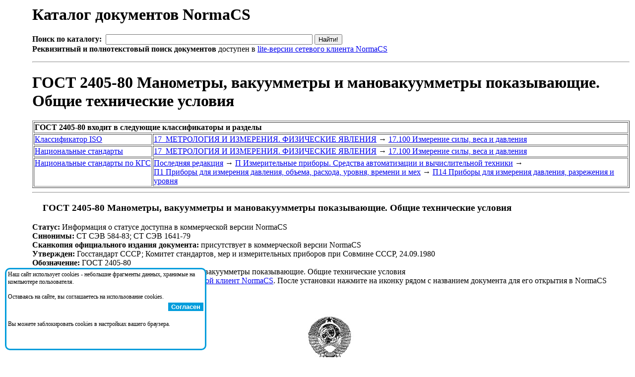

--- FILE ---
content_type: text/html;charset=windows-1251
request_url: http://www.normacs.ru/Doclist/doc/4BKO.html
body_size: 20382
content:
<html><head><META NAME="Content-Type" Content="text/html; charset=windows-1251"><meta name="Description" content="NormaCS. Нормативные документы. ГОСТ 2405-80 Манометры, вакуумметры и мановакуумметры показывающие. Общие технические условия"><meta name="Keywords" content="NormaCS, Norma CS, нормативный документ, НТД, норматив, ГОСТ, 2405-80, Манометры,, вакуумметры, и, мановакуумметры, показывающие., Общие, технические, условия"><title>ГОСТ 2405-80 Манометры, вакуумметры и мановакуумметры показывающие. Общие технические условия</title></head><body><table border="0"><tr><td style="width:50" valign="top">&#160;</td><td><h1>Каталог документов NormaCS</h1><FORM NAME="web" METHOD="get" ACTION="http://www.yandex.ru:8081/yandsearch"><B>Поиск по каталогу:</B>&nbsp;&nbsp;<INPUT TYPE="text" NAME="text" SIZE=50 VALUE="" MAXLENGTH=160>&nbsp;<INPUT TYPE=SUBMIT VALUE="Найти!"><br><INPUT TYPE="hidden" NAME="serverurl" VALUE="www.normacs.ru"><INPUT TYPE="hidden" NAME="server_name" VALUE="NormaCS: Нормативные документы"><INPUT TYPE="hidden" NAME="referrer1" VALUE="http://www.normacs.ru/Doclist/doc/4BKO.html"><INPUT TYPE="hidden" NAME="referrer2" VALUE="NormaCS Server. ГОСТ 2405-80 Манометры, вакуумметры и мановакуумметры показывающие. Общие технические условия"><b>Реквизитный и полнотекстовый поиск документов</b> доступен в <a href="http://data.normacs.ru:8889/">lite-версии сетевого клиента NormaCS</a></FORM><hr><H1>ГОСТ 2405-80 Манометры, вакуумметры и мановакуумметры показывающие. Общие технические условия</H1><table border=1><tr><td colspan=2><b>ГОСТ 2405-80 входит в следующие классификаторы и разделы</b></td></tr><tr><td valign=top><a href="/Doclist/classif/7000.html">Классификатор&nbsp;ISO</a></td><td><a href="/Doclist/folder/170000000.html">17&nbsp;&nbsp;МЕТРОЛОГИЯ&nbsp;И&nbsp;ИЗМЕРЕНИЯ.&nbsp;ФИЗИЧЕСКИЕ&nbsp;ЯВЛЕНИЯ</a>&nbsp;<span style="line-height:0;">&rarr;</span> <a href="/Doclist/folder/171000000.html">17.100  Измерение силы, веса и давления</a></td></tr><tr><td valign=top><a href="/Doclist/classif/7001.html">Национальные&nbsp;стандарты</a></td><td><a href="/Doclist/folder/170000005.html">17&nbsp;&nbsp;МЕТРОЛОГИЯ&nbsp;И&nbsp;ИЗМЕРЕНИЯ.&nbsp;ФИЗИЧЕСКИЕ&nbsp;ЯВЛЕНИЯ</a>&nbsp;<span style="line-height:0;">&rarr;</span> <a href="/Doclist/folder/171000005.html">17.100  Измерение силы, веса и давления</a></td></tr><tr><td valign=top><a href="/Doclist/classif/7007.html">Национальные&nbsp;стандарты&nbsp;по&nbsp;КГС</a></td><td><a href="/Doclist/folder/2049000000.html">Последняя&nbsp;редакция</a>&nbsp;<span style="line-height:0;">&rarr;</span> <a href="/Doclist/folder/2013000000.html">П&nbsp;Измерительные&nbsp;приборы.&nbsp;Средства&nbsp;автоматизации&nbsp;и&nbsp;вычислительной&nbsp;техники</a>&nbsp;<span style="line-height:0;">&rarr;</span> <a href="/Doclist/folder/2013010000.html">П1&nbsp;Приборы&nbsp;для&nbsp;измерения&nbsp;давления,&nbsp;объема,&nbsp;расхода,&nbsp;уровня,&nbsp;времени&nbsp;и&nbsp;мех</a>&nbsp;<span style="line-height:0;">&rarr;</span> <a href="/Doclist/folder/2013010400.html">П14 Приборы для измерения давления, разрежения и уровня</a></td></tr></table><hr><h3><a title="Открыть в NormaCS. (Необходимо установить сетевой клиент)"href="normacs://normacs.ru/4BKO"><img width=16 height=16 border=0 src="/?action=geticon"></a>&nbsp;ГОСТ 2405-80 Манометры, вакуумметры и мановакуумметры показывающие. Общие технические условия</h3><b>Статус:</b> Информация о статусе доступна в коммерческой версии NormaCS<br><b>Синонимы:</b> СТ СЭВ&nbsp;584-83; СТ СЭВ&nbsp;1641-79<br><b>Сканкопия официального издания документа:</b> присутствует в коммерческой версии NormaCS<br><b>Утвержден:</b> Госстандарт СССР; Комитет стандартов, мер и измерительных приборов при Совмине СССР, 24.09.1980<br><b>Обозначение:</b> ГОСТ 2405-80<br><b>Наименование:</b> Манометры, вакуумметры и мановакуумметры показывающие. Общие технические условия<br><b>Дополнительные сведения:</b> доступны через <a href="http://data.normacs.ru:8889/">сетевой клиент NormaCS</a>. После установки нажмите на иконку рядом с названием документа для его открытия в NormaCS<br><br><center><img src="http://data.normacs.ru/getdocth.jsp?docid=4BKO" alt="ГОСТ 2405-80 Манометры, вакуумметры и мановакуумметры показывающие. Общие технические условия"></center><br><CENTER><table border=0 cellpadding=5 cellspacing=5>
<tr><td align="center" style="background-color:#01A6DE;"><a style="color:white;font-weight:bolder;" href="http://www.normacs.ru/order.jsp"><nobr>Заказать систему NormaCS с полными текстами/изображениями документов</nobr></a></td></tr>
<tr><td align="center" style="background-color:rgb(122, 193, 66);"><a style="color:white;font-weight:bolder;" href="http://www.normacs.ru:8889/"><nobr>Полнотекстовый поиск по всем документам доступен в демо-версии сетевого клиента</nobr></a></td></tr>
</table></CENTER><span id=PleaseWait style="color:red"><br><i>Пожалуйста, дождитесь загрузки страницы...</i></span><span id=DataLoaded style="display:none"><br><b>Документ заменен на:</b><br><p style="text-align:right;width:90%;"><span style="cursor:hand;font-weight: 600;color:blue;" onclick="javascript:showModelessDialog('http://www.normacs.ru/legend.html','','resizable:no;dialogWidth:450px;dialogHeight:530px;help:no;status:no;');">Показать легенду</span></p><ul type=round><img border=0 width=14 height=16 src="/Doclist/images/5110.gif" title="Информация о статусе доступна в коммерческой версии NormaCS. Текст документа присутствует. Изображение документа присутствует.">&nbsp;<a href="/Doclist/doc/7M8.html">ГОСТ 2405-88</a> - Манометры, вакуумметры, мановакуумметры, напоромеры, тягомеры и тягонапоромеры. Общие технические условия (ИУС 4-1989)<br></ul><br><b>Взамен:</b><br><p style="text-align:right;width:90%;"><span style="cursor:hand;font-weight: 600;color:blue;" onclick="javascript:showModelessDialog('http://www.normacs.ru/legend.html','','resizable:no;dialogWidth:450px;dialogHeight:530px;help:no;status:no;');">Показать легенду</span></p><ul type=round><img border=0 width=14 height=16 src="/Doclist/images/5000.gif" title="Информация о статусе доступна в коммерческой версии NormaCS.">&nbsp;<a href="/Doclist/doc/3B8N.html">ГОСТ 13397-67</a> - Манометры и мановакуумметры показывающие аммиачные<br><img border=0 width=14 height=16 src="/Doclist/images/5050.gif" title="Информация о статусе доступна в коммерческой версии NormaCS. Изображение документа присутствует.">&nbsp;<a href="/Doclist/doc/43LQ.html">ГОСТ 2405-72</a> - Манометры, вакуумметры и мановакуумметры показывающие. Общие технические требования<br></ul><br><b>На документ ссылаются:</b><br><p style="text-align:right;width:90%;"><span style="cursor:hand;font-weight: 600;color:blue;" onclick="javascript:showModelessDialog('http://www.normacs.ru/legend.html','','resizable:no;dialogWidth:450px;dialogHeight:530px;help:no;status:no;');">Показать легенду</span></p><ul type=round><img border=0 width=14 height=16 src="/Doclist/images/5010.gif" title="Информация о статусе доступна в коммерческой версии NormaCS. Изображение документа присутствует.">&nbsp;<a href="/Doclist/doc/12CSO.html"> Сборник методик по определению концентраций загрязняющих веществ в промышленных выбросах</a><br><img border=0 width=14 height=16 src="/Doclist/images/5010.gif" title="Информация о статусе доступна в коммерческой версии NormaCS. Изображение документа присутствует.">&nbsp;<a href="/Doclist/doc/1235P.html"> Техническое описание технологии химического закрепления пород при проходке горизонтальных горных выработок</a><br><img border=0 width=14 height=16 src="/Doclist/images/5050.gif" title="Информация о статусе доступна в коммерческой версии NormaCS. Изображение документа присутствует.">&nbsp;<a href="/Doclist/doc/3A5I.html">ГОСТ 10792-75</a> - Бульдозеры гусеничные общего назначения. Правила приемки и методы испытаний<br><img border=0 width=14 height=16 src="/Doclist/images/5050.gif" title="Информация о статусе доступна в коммерческой версии NormaCS. Изображение документа присутствует.">&nbsp;<a href="/Doclist/doc/2JSV.html">ГОСТ 12671-81</a> - Счетчики жидкости с овальными шестернями ГСП. Технические условия<br><img border=0 width=14 height=16 src="/Doclist/images/5050.gif" title="Информация о статусе доступна в коммерческой версии NormaCS. Изображение документа присутствует.">&nbsp;<a href="/Doclist/doc/49DF.html">ГОСТ 13861-80</a> - Редукторы для газопламенной обработки. Общие технические условия<br><img border=0 width=14 height=16 src="/Doclist/images/5100.gif" title="Информация о статусе доступна в коммерческой версии NormaCS. Текст документа присутствует.">&nbsp;<a href="/Doclist/doc/2JP.html">ГОСТ 13981-87</a> - Формы для изготовления железобетонных виброгидропрессованных напорных труб. Технические условия<br><img border=0 width=14 height=16 src="/Doclist/images/5010.gif" title="Информация о статусе доступна в коммерческой версии NormaCS. Изображение документа присутствует.">&nbsp;<a href="/Doclist/doc/HSC.html">ГОСТ 14167-83</a> - Счетчики холодной воды турбинные. Технические условия<br><img border=0 width=14 height=16 src="/Doclist/images/5110.gif" title="Информация о статусе доступна в коммерческой версии NormaCS. Текст документа присутствует. Изображение документа присутствует.">&nbsp;<a href="/Doclist/doc/KD8.html">ГОСТ 18509-88</a> - Дизели тракторные и комбайновые. Методы стендовых испытаний<br><img border=0 width=14 height=16 src="/Doclist/images/5110.gif" title="Информация о статусе доступна в коммерческой версии NormaCS. Текст документа присутствует. Изображение документа присутствует.">&nbsp;<a href="/Doclist/doc/NC3.html">ГОСТ 22161-76</a> - Машины, механизмы, паровые котлы, сосуды и аппараты судовые. Нормы и правила гидравлических и воздушных испытаний<br><img border=0 width=14 height=16 src="/Doclist/images/5050.gif" title="Информация о статусе доступна в коммерческой версии NormaCS. Изображение документа присутствует.">&nbsp;<a href="/Doclist/doc/43MK.html">ГОСТ 22548-77</a> - Счетчики жидкости лопастные. Общие технические условия<br><img border=0 width=14 height=16 src="/Doclist/images/5110.gif" title="Информация о статусе доступна в коммерческой версии NormaCS. Текст документа присутствует. Изображение документа присутствует.">&nbsp;<a href="/Doclist/doc/OA3.html">ГОСТ 23401-90</a> - Порошки металлические. Катализаторы и носители. Определение удельной поверхности<br><img border=0 width=14 height=16 src="/Doclist/images/5110.gif" title="Информация о статусе доступна в коммерческой версии NormaCS. Текст документа присутствует. Изображение документа присутствует.">&nbsp;<a href="/Doclist/doc/OI4.html">ГОСТ 23708-84</a> - Комплекты оборудования для напольного выращивания и содержания птицы. Общие технические условия<br><img border=0 width=14 height=16 src="/Doclist/images/5110.gif" title="Информация о статусе доступна в коммерческой версии NormaCS. Текст документа присутствует. Изображение документа присутствует.">&nbsp;<a href="/Doclist/doc/2UL.html">ГОСТ 23987-80</a> - Экскаваторы-каналокопатели. Методы испытаний<br><img border=0 width=14 height=16 src="/Doclist/images/5110.gif" title="Информация о статусе доступна в коммерческой версии NormaCS. Текст документа присутствует. Изображение документа присутствует.">&nbsp;<a href="/Doclist/doc/7M8.html">ГОСТ 2405-88</a> - Манометры, вакуумметры, мановакуумметры, напоромеры, тягомеры и тягонапоромеры. Общие технические условия<br><img border=0 width=14 height=16 src="/Doclist/images/5100.gif" title="Информация о статусе доступна в коммерческой версии NormaCS. Текст документа присутствует.">&nbsp;<a href="/Doclist/doc/PKB.html">ГОСТ 25053-87</a> - Излучатели аппаратов для ультразвуковой терапии. Общие технические условия<br><img border=0 width=14 height=16 src="/Doclist/images/5010.gif" title="Информация о статусе доступна в коммерческой версии NormaCS. Изображение документа присутствует.">&nbsp;<a href="/Doclist/doc/3FDU.html">ГОСТ 26227-84</a> - Уровнемеры и датчики уровня акустические диалоговые промышленного применения ГСП. Общие технические условия<br><img border=0 width=14 height=16 src="/Doclist/images/5050.gif" title="Информация о статусе доступна в коммерческой версии NormaCS. Изображение документа присутствует.">&nbsp;<a href="/Doclist/doc/RFE.html">ГОСТ 27178-86</a> - Игрушки. Методы испытаний<br><img border=0 width=14 height=16 src="/Doclist/images/5010.gif" title="Информация о статусе доступна в коммерческой версии NormaCS. Изображение документа присутствует.">&nbsp;<a href="/Doclist/doc/RSK.html">ГОСТ 27704-88</a> - Шины пневматические. Правила подготовки шин для проведения стендовых испытаний<br><img border=0 width=14 height=16 src="/Doclist/images/5100.gif" title="Информация о статусе доступна в коммерческой версии NormaCS. Текст документа присутствует.">&nbsp;<a href="/Doclist/doc/TD6.html">ГОСТ 2918-79</a> - Ангидрид сернистый жидкий технический. Технические условия<br><img border=0 width=14 height=16 src="/Doclist/images/5110.gif" title="Информация о статусе доступна в коммерческой версии NormaCS. Текст документа присутствует. Изображение документа присутствует.">&nbsp;<a href="/Doclist/doc/243.html">ГОСТ 6482-88</a> - Трубы железобетонные безнапорные. Технические условия<br><img border=0 width=14 height=16 src="/Doclist/images/5100.gif" title="Информация о статусе доступна в коммерческой версии NormaCS. Текст документа присутствует.">&nbsp;<a href="/Doclist/doc/10BS.html">ГОСТ 7568-88</a> - Этилена окись. Технические условия<br><img border=0 width=14 height=16 src="/Doclist/images/5110.gif" title="Информация о статусе доступна в коммерческой версии NormaCS. Текст документа присутствует. Изображение документа присутствует.">&nbsp;<a href="/Doclist/doc/10P2.html">ГОСТ 8.320-78</a> - Государственная система обеспечения единства измерений. Расходомеры электромагнитные. Методы и средства поверки<br><img border=0 width=14 height=16 src="/Doclist/images/5110.gif" title="Информация о статусе доступна в коммерческой версии NormaCS. Текст документа присутствует. Изображение документа присутствует.">&nbsp;<a href="/Doclist/doc/10S3.html">ГОСТ 8.451-81</a> - Государственная система обеспечения единства измерений. Счетчики жидкости камерные. Методы и средства поверки<br><img border=0 width=14 height=16 src="/Doclist/images/5110.gif" title="Информация о статусе доступна в коммерческой версии NormaCS. Текст документа присутствует. Изображение документа присутствует.">&nbsp;<a href="/Doclist/doc/2IM.html">ГОСТ 8894-86</a> - Трубы стеклянные и фасонные части к ним. Технические условия<br><img border=0 width=14 height=16 src="/Doclist/images/5110.gif" title="Информация о статусе доступна в коммерческой версии NormaCS. Текст документа присутствует. Изображение документа присутствует.">&nbsp;<a href="/Doclist/doc/11BRF.html">МИ 1852-88</a> - Методические указания. Государственная система обеспечения единства измерений. Газоанализатор УГ-2 (воздухозаборное устройство). Методика поверки<br><img border=0 width=14 height=16 src="/Doclist/images/5110.gif" title="Информация о статусе доступна в коммерческой версии NormaCS. Текст документа присутствует. Изображение документа присутствует.">&nbsp;<a href="/Doclist/doc/UL0A.html">МИ 1864-88</a> - Колонки топливораздаточные. Методика поверки<br><img border=0 width=14 height=16 src="/Doclist/images/5110.gif" title="Информация о статусе доступна в коммерческой версии NormaCS. Текст документа присутствует. Изображение документа присутствует.">&nbsp;<a href="/Doclist/doc/11D4N.html">МИ 334-83</a> - Манометр скважинный унифицированный МСУ. Методы и средства поверки<br><img border=0 width=14 height=16 src="/Doclist/images/5010.gif" title="Информация о статусе доступна в коммерческой версии NormaCS. Изображение документа присутствует.">&nbsp;<a href="/Doclist/doc/1006S.html">РД 31.21.29-85</a> - Методика испытаний судовых дизельных энергетических установок в условиях эксплуатации<br><img border=0 width=14 height=16 src="/Doclist/images/5110.gif" title="Информация о статусе доступна в коммерческой версии NormaCS. Текст документа присутствует. Изображение документа присутствует.">&nbsp;<a href="/Doclist/doc/14RG.html">РД 34.35.618</a> - Взрывозащищенные показывающие электроконтактные манометры типа ВЭ-16рб. Руководство по капитальному ремонту<br><img border=0 width=14 height=16 src="/Doclist/images/5010.gif" title="Информация о статусе доступна в коммерческой версии NormaCS. Изображение документа присутствует.">&nbsp;<a href="/Doclist/doc/12FTO.html">РД 39-3-944-83</a> - Типовое положение о лаборатории, производящей анализы нефти при приемо-сдаточных операциях и подтоварной воды<br><img border=0 width=14 height=16 src="/Doclist/images/5010.gif" title="Информация о статусе доступна в коммерческой версии NormaCS. Изображение документа присутствует.">&nbsp;<a href="/Doclist/doc/12G0P.html">РД 39-32-1316-85</a> - Комплексный анализ регенерированного и насыщенного моноэтаноламина для технологических установок сероочистки ГПЗ<br><img border=0 width=14 height=16 src="/Doclist/images/5100.gif" title="Информация о статусе доступна в коммерческой версии NormaCS. Текст документа присутствует.">&nbsp;<a href="/Doclist/doc/1VDBF.html">Руководство 424</a> - Руководство по строительству линейных сооружений магистральных и внутризоновых кабельных линий связи (Разделы 15-23. Приложения 1-11)<br><img border=0 width=14 height=16 src="/Doclist/images/5100.gif" title="Информация о статусе доступна в коммерческой версии NormaCS. Текст документа присутствует.">&nbsp;<a href="/Doclist/doc/19KM.html">СО 34.22.509</a> - Методические указания по испытаниям брызгальных установок и водохранилищ-охладителей при их совместной работе<br><img border=0 width=14 height=16 src="/Doclist/images/5110.gif" title="Информация о статусе доступна в коммерческой версии NormaCS. Текст документа присутствует. Изображение документа присутствует.">&nbsp;<a href="/Doclist/doc/19LT.html">СО 34.26.722</a> - Методические указания по испытаниям пароперегревателей энергетических котлов<br><img border=0 width=14 height=16 src="/Doclist/images/5010.gif" title="Информация о статусе доступна в коммерческой версии NormaCS. Изображение документа присутствует.">&nbsp;<a href="/Doclist/doc/119K9.html">ТУ 26-01-355-80</a> - Электролизеры типа СЗУ с комплектующим оборудованием<br></ul></span><script>
PleaseWait.style.display='none';
DataLoaded.style.display='block';
</script>
</div>  
      </div>
    </div>
</div>
<div class="line"></div>

<div class="footer">
    <div class="wrapper row">
        <div class="col-1">
        </div>
        <div class="col-3">
<center><span style="font-size:12px">© АО «Кодекс», 2025. Исключительные авторские и смежные права принадлежат АО «Кодекс» — 0+</span> </center>
		<center><a href="https://storage.kodeks.ru/cdn.cloud/files/policy-kpd.pdf" style="font-size:12px;text-decoration:none">Политика конфиденциальности персональных данных</a></center>
	<center><a href="https://storage.kodeks.ru/cdn.cloud/files/spravka-o-registraciyah-ao-kodeks-v-rrpo.pdf" style="font-size:12px;text-decoration:none">Справка о регистрации продуктов АО «Кодекс» в Реестре российского программного обеспечения</a></center>
     
   </div>
     
    </div>
</div>

<div style="position:fixed;top:100%;left:10px;transform:translate(0, -180px);width:400px;height:160px;z-index:5;background-color:white;border:solid #009ddc;display:none;border-radius:10px;" id="cookies_conf">
		<table border="0" style="width:100%;">
			<tr><td style="font-size:12px">Наш сайт использует cookies - небольшие фрагменты данных, хранимые на компьютере пользователя.<br/><br/>
			Оставаясь на сайте, вы соглашаетесь на использование cookies.</td></tr>
			<tr><td align="right"><button onclick="document.cookie='agree=true; path=/; domain=normacs.ru; max-age=31536000';cookies_conf.style.display='none';" style="background-color:#009ddc;color:white;border:none"><b>Согласен</b></button></td></tr>
			<tr><td style="font-size:12px"><br/>Вы можете заблокировать cookies в настройках вашего браузера.</td></tr>

		</table>
	</div>
<script>
if(document.cookie.indexOf("agree=true")==-1) {
	cookies_conf.style.display='block';
}
</script>

<script>
    var all = document.getElementsByTagName("A");
		for(i=0;i<all.length;i++) {
          if(all[i].href == document.location.href/*all[i].baseURI*/) {
            all[i].style.color="#7ac141";
          }
    }
</script>
</body>
</html>


